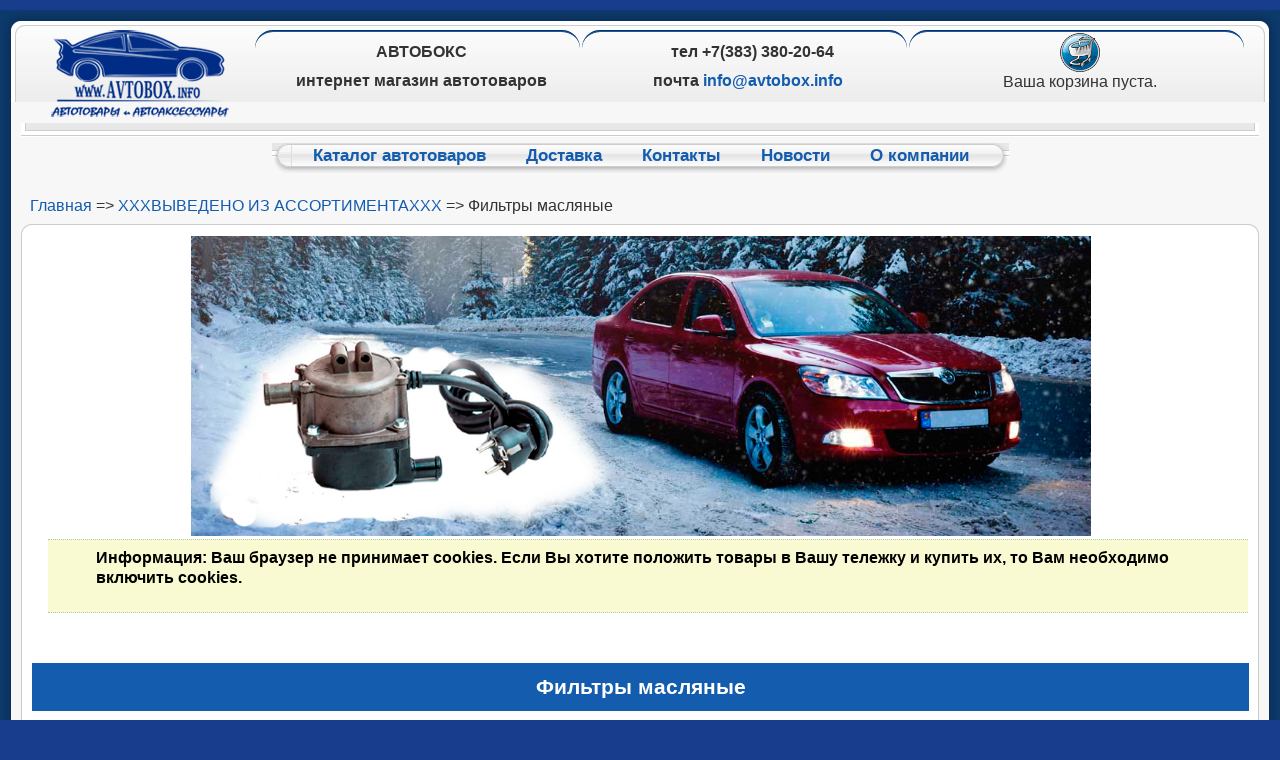

--- FILE ---
content_type: text/html; charset=utf-8
request_url: http://www.avtobox.info/index.php?option=com_virtuemart&page=shop.browse&category_id=2226&Itemid=29&vmcchk=1&Itemid=29
body_size: 6134
content:
<!DOCTYPE html PUBLIC "-//W3C//DTD XHTML 1.0 Transitional//EN" "http://www.w3.org/TR/xhtml1/DTD/xhtml1-transitional.dtd">
<html xmlns="http://www.w3.org/1999/xhtml" xml:lang="ru-ru" lang="ru-ru" >
<head>
  <meta http-equiv="content-type" content="text/html; charset=utf-8" />
  <meta name="robots" content="index, follow" />
  <meta name="keywords" content="Чехлы в салон, чехлы для автомобиля,  интернет-магазин, автокомпрессоры, Беркут, минимойки от прикуривателя,  автохимия, масла, фильтры, коврики, почтой, автотовары, Новосибирск,  AvtoBox,  автомобильные чехлы для сидений, автомобильные чехлы, чехлы на сидения, коврики в салон, коврик в багажник, коврики для автомобиля,   купить тент, северс, купить северс, купить северс новосибирск, купить атлант, атлант, новосибирск" />
  <meta name="description" content="" />
  <meta name="generator" content="Joomla! 1.5 - Open Source Content Management" />
  <title>Автоаксессуары купить в интернет магазин АВТОБОКС</title>
  <link href="/templates/rhuk_milkyway/favicon.ico" rel="shortcut icon" type="image/x-icon" />
  <style type="text/css">
    <!--

.osolCaptchaBlock{
	width:100%;
}
.osolCaptchaBlock label{
	
}
.osolCaptchaBlock table td{
	
	text-align:center;
}

    -->
  </style>
  <script type="text/javascript" src="/plugins/system/mtupgrade/mootools.js"></script>
  <script type="text/javascript">
</script>
  <script src="http://www.avtobox.info/components/com_virtuemart/fetchscript.php?gzip=0&amp;subdir[0]=/themes/default&amp;file[0]=theme.js&amp;subdir[1]=/js&amp;file[1]=sleight.js&amp;subdir[2]=/js/mootools&amp;file[2]=mootools-release-1.11.js&amp;subdir[3]=/js/mootools&amp;file[3]=mooPrompt.js" type="text/javascript"></script>
  <script type="text/javascript">var cart_title = "Корзина";var ok_lbl="Продолжить";var cancel_lbl="Отменить";var notice_lbl="Уведомление";var live_site="http://www.avtobox.info";</script>
  <link href="http://www.avtobox.info/components/com_virtuemart/fetchscript.php?gzip=0&amp;subdir[0]=/themes/default&amp;file[0]=theme.css&amp;subdir[1]=/js/mootools&amp;file[1]=mooPrompt.css" type="text/css" rel="stylesheet" />

<link rel="stylesheet" href="/templates/system/css/system.css"  />
<link rel="stylesheet" href="/templates/system/css/general.css" />
<link rel="stylesheet" href="/templates/rhuk_milkyway/css/template.css" />
<link rel="stylesheet" href="/templates/rhuk_milkyway/css/blue.css"  />
<link rel="stylesheet" href="/templates/rhuk_milkyway/css/blue_bg.css" />
<!-- --------------------------------------------------------------------------------[if lte IE 6] -->
<link href="/templates/rhuk_milkyway/css/ieonly.css" rel="stylesheet"  />
<!-- ---------------------------------------------------------------------------------[endif] -->
<script src="http://maps.google.com/maps?file=api&amp;v=2&amp;sensor=false&amp;key=ABQIAAAAPhAMF476ytV8h-Z1SAEQPBR0uInvfQa4Xwb4tZlYXysc-Vum_RRySgvlkT5ljbb7he08G6eeFhATkQ" ></script>

<meta http-equiv="X-UA-Compatible" content="IE=EmulateIE7">
<!-- VuojlWVNgcZ7EYrW0wg1oqEiqP0 -->
<meta name='yandex-verification' content='49b70c3946406702' />

<script type="text/javascript">(window.Image ? (new Image()) : document.createElement('img')).src = 'https://vk.com/rtrg?p=VK-RTRG-229594-gv6W3';</script>
</head>
<body id="page_bg" class="color_blue bg_blue width_fmax">
<a name="up" id="up"></a>
<div class="center" align="center">
	<div id="wrapper">
		<div id="wrapper_r">
			<div id="header">
				<div id="header_l">
					<div id="header_r">
						<div id="logo"></div>
                                                <div  style="width: 97%;float:left;" >
                                                   


<table class="contentpaneopen">
	<tr>
		<td valign="top" ><table class="logo mceItemTable" width="100%" border="0">
<tbody>
<tr>
<td class="logo" width="33%" valign="top">
<h3 style="text-align: center; font-size: 12pt; font-weight: bold; " mce_style="text-align: center; font-size: 12pt; font-weight: bold; ">АВТОБОКС</h3>
<h3 style="text-align: center; font-size: 12pt; font-weight: bold; " mce_style="text-align: center; font-size: 12pt; font-weight: bold; ">интернет магазин автотоваров</h3></td>
<td class="logo" width="33%" valign="top">
<h3 style="text-align: center; font-size: 12pt; font-weight: bold; " mce_style="text-align: center; font-size: 12pt; font-weight: bold; ">&nbsp; тел +7(383) 380-20-64</h3>
<h3 style="text-align: center; font-size: 12pt; font-weight: bold; " mce_style="text-align: center; font-size: 12pt; font-weight: bold; "> почта <a href="mailto:info@avtobox.info" mce_href="mailto:info@avtobox.info" target="_blank"><b>info@avtobox.info</b></a><br mce_bogus="1"></h3>
</td>  
<td class="logo" style="text-align: center;" mce_style="text-align: center;" valign="top"><div class="vmCartModule">    
    <div style="margin: 0 auto;">
                  <img src="http://www.avtobox.info/components/com_virtuemart/shop_image/ps_image/menu_logo.gif" alt="Корзина" width="40" border="0" />
        <br />
    Ваша корзина пуста.    </div>
	
<div class="minicartp">
&nbsp;&nbsp;&nbsp;&nbsp;&nbsp;&nbsp;&nbsp;&nbsp;</div>
</div><br /></td> 
</tr></tbody>
</table></td>
	</tr>
	<tr>
        <td valign="top" >

       		</td>
     </tr>
</table>
                                              
                                                 </div>

                                               <!-- -->

					</div>
				</div>
			</div>

			<div id="tabarea">
				<div id="tabarea_l">
					<div id="tabarea_r">
						<div id="tabmenu">
						<table cellpadding="0" cellspacing="0" class="pill">
							<tr>
								<td class="pill_l">&nbsp;</td>
								<td class="pill_m">
								<div id="pillmenu">
									<table width="100%" border="0" cellpadding="0" cellspacing="1"><tr><td nowrap="nowrap"><a href="/index.php?option=com_virtuemart&amp;Itemid=29" class="mainlevel-new" id="active_menu-new">Каталог автотоваров</a><a href="/index.php?option=com_content&amp;view=article&amp;id=362&amp;Itemid=18" class="mainlevel-new" >Доставка</a><a href="/index.php?option=com_content&amp;view=article&amp;id=359&amp;Itemid=59" class="mainlevel-new" >Контакты</a><a href="/index.php?option=com_content&amp;view=category&amp;id=40&amp;Itemid=100" class="mainlevel-new" >Новости</a><a href="/index.php?option=com_content&amp;view=article&amp;id=55&amp;Itemid=112" class="mainlevel-new" >О компании</a></td></tr></table>
								</div>
								</td>
								<td class="pill_r">&nbsp;</td>
							</tr>
							</table>
						</div>
					</div>
				</div>
			</div>

			

			<div id="pathway">
				<span class="breadcrumbs pathway">
<a href="http://www.avtobox.info/" class="pathway">Главная</a> => <a href="/index.php?page=shop.browse&amp;category_id=352&amp;option=com_virtuemart&amp;Itemid=29" class="pathway">ХХХВЫВЕДЕНО ИЗ АССОРТИМЕНТАХХХ</a> => Фильтры масляные</span>

			</div>
                        <div id="favway">
				
			</div>
                         <div id="user4">
				
                                
			</div>

			<div class="clr"></div>

			<div id="whitebox">
				<div id="whitebox_t">
					<div id="whitebox_tl">
						<div id="whitebox_tr"></div>
					</div>
				</div>

				<div id="whitebox_m">
					<div id="area">
									

						<div id="leftcolumn">
												</div>

											<div id="maincolumn_full">
						
															<table class="nopad user1user2">
									<tr valign="top">
																																								<td>
														<div class="moduletable">
					<div align="center">
	<img src="/images/slide/slide122.png" alt="slide122.png" width="900" height="300" /></div>		</div>
	
											</td>
																			</tr>
								</table>


							
					<table class="nopad">
								<tr valign="top">
									<td>

										<div ><div class="shop_info"><b>Информация</b>: Ваш браузер не принимает cookies. Если Вы хотите положить товары в Вашу тележку и купить их, то Вам необходимо включить cookies.<br />
</div></div><div id="vmMainPage">
﻿

<div class="buttons_heading">

</div>
<h1>Фильтры масляные 
	</h1>

<div style="text-align:left;">
	</div>

		<div style="width:100%;float:left;">
			<p><br /></p>		</div>
		<br class="clr" /><br />
		
<table width="100%" border="2">
</table>

<br class="clr" /><br />

<div id="statusBox" style="text-align:center;display:none;visibility:hidden;"></div></div>

										

									</td>
																	</tr>
							</table>



						</div>
						<div class="clr">






</div>
					</div>
					<div class="clr">

                                            </div>

<!-- -------------------------------------------------------------------------module my add ------- -->	
<table class="nopad1" width="100%">
<tr>
 <td width="33%"></td>
 <td width="34%"></td>
 <td width="33%"></td>
</tr>
<tr>
 <td width="100%" colspan="3"></td>
</tr>
</table>
<table class="mceItemTable" width="100%">
<tbody><tr>
<td class="category"><!--<p><img src="http://www.avtobox.info/images/stories/vozvrat.png" mce_src="/images/stories/vozvrat.png" alt=""></p>--><p style="text-align: center;" mce_style="text-align: center;"><br></p><p style="text-align: center;" mce_style="text-align: center;"><b>Возврат товара: </b></p><p style="text-align: center;" mce_style="text-align: center;"><b><br></b></p><p style="text-align: center;" mce_style="text-align: center;">Если товар не соответствует описанию, Вы можете вернуть товар, </p><p style="text-align: center;" mce_style="text-align: center;">оплатив стоимость обратной пересылки.</p><p style="text-align: center;" mce_style="text-align: center;"><br></p><p style="text-align: center;" mce_style="text-align: center;"><b>Оплата: </b></p><p style="text-align: center;" mce_style="text-align: center;"><b><img src="http://www.avtobox.info/images/stories/viza+.png" mce_src="/viza+.png" alt="Возврат товара"></b></p><p style="text-align: center;" mce_style="text-align: center;"><br></p><p style="text-align: center;" mce_style="text-align: center;"><b>Защита покупателя:</b></p><p style="text-align: center;" mce_style="text-align: center;"><b> <img src="http://www.avtobox.info/images/stories/zashita+.png" mce_src="/zashita+.png" alt="Защита покупателя"></b></p><p style="text-align: center;" mce_style="text-align: center;"><b>Полный возврат если Вы не получили товар</b></p><p style="text-align: center;" mce_style="text-align: center;"><b>Возврат платежа при несоответствии описания </b></p></td></tr></tbody></table><p><br><br></p><table class="desc mceItemTable" width="100%" border="0">
<tbody>
<tr>
<td class="desc"><h3 style="text-align: center;" mce_style="text-align: center;">Наш&nbsp; интернет - магазин&nbsp; "AVTOBOX.INFO"</h3><h3 style="text-align: center;" mce_style="text-align: center;">ООО "<a href="http://tiu.ru/redirect?url=http%3A%2F%2Fwww.avtobox.info" mce_href="http://tiu.ru/redirect?url=http%3A%2F%2Fwww.avtobox.info" target="_blank"><b>АВТОБОКС</b></a>"&nbsp;&nbsp; занимается автомобильными аксессуарами с 2009 года.</h3>
<p style="text-align: left; padding-left: 30px;" mce_style="text-align: left; padding-left: 30px;">Все, что нужно для Вашего железного друга&nbsp;<b> Вы найдете у нас, в нашем автомагазине.</b></p>
<p style="text-align: left; padding-left: 30px;" mce_style="text-align: left; padding-left: 30px;">Мы гарантируем высокое качество всей представленной продукции, исполнение обязательств по гарантийным случаям.</p>
<p style="text-align: left; padding-left: 30px;" mce_style="text-align: left; padding-left: 30px;">Мы готовы проконсультировать Вас по любому аксессуару, рассказать о его свойствах,&nbsp; о правильности применения.</p>
<p style="text-align: left; padding-left: 30px;" mce_style="text-align: left; padding-left: 30px;">Звоните, пишите, мы обязательно ответим, подскажем, посоветуем.</p>
<p style="padding-left: 30px;" mce_style="padding-left: 30px;"><b>Преимуществами сотрудничества с нашей компанией является то, что:</b></p>
<ul style="padding-left: 30px;" mce_style="padding-left: 30px;">
<li>Мы имеем большой опыт работы в этой сфере деятельности.</li>
<li>Мы можем предложить Вам огромный выбор автотоваров и автоаксессуаров.</li>
<li>Наша продукция отличается качеством, работаем напрямую с крупными поставщиками и производителями.</li>
<li>Для нас не существует проблем с обменом товара.</li>
<li>Отправляем  заказы в любую точку нашей страны. Способ доставки на Ваш выбор.</li>
<li> Мы  можем предложить услуги Почты России, ЕМС службы, ТК Энергия, ТК  Авторейдинг,&nbsp; ТК ПЭК, ТК ЖелДорЭкспедиция.</li>
<li>Оплату можно произвести наличным и безналичным способом.</li>
<li>На нашем сайте подробно расписаны способы перечисления с карты СберБанка и Альфа Банка.</li>
<li>У нас приемлемые цены.</li>
<li> Вы также можете узнать у наших менеджеров об условиях предоставления &nbsp;скидок или частичного расчета.</li>
<br> <b>Пишите нам в любое время.<br>Звоните нам по телефону +7(953)780-20-64 с 5-00 до 18-00 ( время московское);</b><br><b>Пункт ВЫДАЧИ заказов по адресу Новосибирск, ул. Станционная 30а кА, офис 202 </b><b><br>Делайте заказы в интернет магазине АВТОБОКС</b> <br><b>Честность, качество, обязательность – главные критерии нашей работы с клиентами.</b> 
</ul>
</td>
</tr>
</tbody>
</table><!--BEGIN Search Box --> 
<form action="index.php?page=shop.browse&amp;option=com_virtuemart&amp;Itemid=29" method="post">

<!--	<p><label for="keyword">Поиск</label></p>   -->
	<p>
		<input name="keyword" type="text" size="15" title="Поиск" class="inputbox" id="keyword"  />
		<input class="button" type="submit" name="Search" value="Поиск" />
	</p>
</form>
<!-- End Search Box --> <ul class="menu"><li class="item133"><a href="/index.php?option=com_content&amp;view=article&amp;id=615&amp;Itemid=133"><span>Политика в обработке персональных данных</span></a></li></ul>    		

<!-- -------------------------------------------------------------------------- End module my add -->
				</div>
				<div id="whitebox_b">
	                           <div id="whitebox_bl">
	                                <div id="whitebox_br">
                                      </div>
	                             </div>
                              </div>
			</div>


         		<div id="footerspacer"></div> 

		</div>
                      <div id="footer">
			<div id="footer_l">
				<div id="footer_r">
					<p id="syndicate">
						<div>&#169; 2009 - 2026 Автоаксессуары купить в интернет магазин АВТОБОКС</div>
<div>Доставка по всей России. Интернет-магазин AVTOBOX.info. Новосибирск. тел.8(383)380-20-64. Категория 12+</div>
					</p>


				</div>
			</div>
		</div>
		
	</div>
</div>
<!-- Yandex.Metrika counter -->
<mce:script type="text/javascript"><!--
   (function(m,e,t,r,i,k,a){m[i]=m[i]||function(){(m[i].a=m[i].a||[]).push(arguments)};
   m[i].l=1*new Date();k=e.createElement(t),a=e.getElementsByTagName(t)[0],k.async=1,k.src=r,a.parentNode.insertBefore(k,a)})
   (window, document, "script", "https://mc.yandex.ru/metrika/tag.js", "ym");

   ym(3002992, "init", {
        clickmap:true,
        trackLinks:true,
        accurateTrackBounce:true,
        webvisor:true,
        ecommerce:"dataLayer"
   });
// --></mce:script><p>
<mce:noscript><!--&lt;div&gt;&lt;img src=&quot;https://mc.yandex.ru/watch/3002992&quot; style=&quot;position:absolute; left:-9999px;&quot; alt=&quot;&quot; /&gt;&lt;/div&gt;--></mce:noscript></p>
<!-- /Yandex.Metrika counter -->

<!-- --------------------------------------------- Счетчики---------------------------------------------------------------------------------------- -->
<!-- ------------------------------------------------------------------- Yandex.Metrika counter -->
<!-- Yandex.Metrika counter -->
<script type="text/javascript">
var yaParams = {/*Здесь параметры визита*/};
</script>

<script type="text/javascript">
(function (d, w, c) {
    (w[c] = w[c] || []).push(function() {
        try {
            w.yaCounter3002992 = new Ya.Metrika({id:3002992,
                    webvisor:true,
                    clickmap:true,
                    trackLinks:true,
                    accurateTrackBounce:true,params:window.yaParams||{ }});
        } catch(e) { }
    });

    var n = d.getElementsByTagName("script")[0],
        s = d.createElement("script"),
        f = function () { n.parentNode.insertBefore(s, n); };
    s.type = "text/javascript";
    s.async = true;
    s.src = (d.location.protocol == "https:" ? "https:" : "http:") + "//mc.yandex.ru/metrika/watch.js";

    if (w.opera == "[object Opera]") {
        d.addEventListener("DOMContentLoaded", f, false);
    } else { f(); }
})(document, window, "yandex_metrika_callbacks");
</script>
<noscript><div><img src="//mc.yandex.ru/watch/3002992" style="position:absolute; left:-9999px;" alt="" /></div></noscript>
<!-- /Yandex.Metrika counter -->
<!-- -------------------------------------------------------Yandex.Metrika counter -->

</body>

--- FILE ---
content_type: text/css
request_url: http://www.avtobox.info/templates/rhuk_milkyway/css/template.css
body_size: 5400
content:
/*****************************/
/*** Core html setup stuff ***/
/*****************************/

html {
  height: 100%;
  margin-bottom: 1px;
}

form {
  margin: 0;
  padding: 0;
}

body {
	font-family: Helvetica,Arial,sans-serif;
	line-height: 1.3em;
	margin: 0px 0px 0px 0px;
/*	font-size: 12px;  */
	color: #333;
       
      
}

a:link, a:visited {
	text-decoration: none;
	font-weight: normal;
}

a:hover {
	text-decoration: underline;
	font-weight: normal;
}

/*input.button { cursor: pointer; width:100px; margin-left: 2px; */
/*    margin-right: 22px;}                                       */
input.button { width:40%; height:50px;font-size: 18px;}                                     

p { margin-top: 0; margin-bottom: 5px; }

img { border: 0 none; }

/*****************************************/
/*** Template specific layout elements ***/
/*****************************************/
#page_bg {
	padding: 10px 0;
	margin-bottom: 1px;
}

div.center {
/*  text-align: left; */
}

div#wrapper {
	margin-left: auto;
	margin-right: auto;
}

body.width_medium div#wrapper {
	width: 950px;
}

body.width_small div#wrapper {
	width: 773px;
}

body.width_fmax div#wrapper {
/* min-width: 750px; */
/* max-width: 1256px; */
}

div#header_l {
	position: relative;
}

div#header_r {
	height: 77px;
	padding-left: 250px;
	
	padding-top: 15px;
	overflow: hidden;
	text-align: left;
}
div#tabmenu {
	height:60px;
}
div#logo {
	position: absolute;
	left: 0;
	top: 0;
	float: left;
	width: 25%;
	height: 97px;
	background: url(../images/mw_joomla_logo.png) 0 0 no-repeat;
	margin-left: 45px;
	margin-top: 18px;
}

div#newsflash {
	width: auto;
	margin-left: 350px;
	margin-right: 30px;
	border: 1px solid #00f;
}

div#tabarea {
	background: #f7f7f7 url(../images/mw_header_b.png) 0 0 repeat-x;
	margin: 21px;

}

div#tabarea_l {
	background: url(../images/mw_header_l_b.png) 0 0 no-repeat;
	padding-left: 2px;
}

div#tabarea_r {
	height: 32px;
	background: url(../images/mw_header_r_b.png) 100% 0 no-repeat;
	padding-right: 1px;
}

div#footer_r {
	padding-top: 10px;
	height: 47px;
	overflow: hidden;
}

div#footer_r div {
	text-align: center;
	font-size: .90em;
	color: #aaa;
}

div#footer_r a:link, div#footer_r a:visited  {
	color: #999;
}

div#footerspacer {
	height: 10px;
}

#pathway {
	padding: 10px 10px 10px 10px;
	width: auto;
	margin-top: 12px;
	margin-right: 30px;
	text-align: left;
}
#user4 {
   width: auto;
/*   background: #f7f7f7 url(../images/mw_header_b.png) 0 0 repeat-x;*/
}

#search {
	float: right;
/*	width:320px;   */
/*	margin-top: -20px;  */
/*	margin-right: 30px;   */
/*	height: 30px;   */
	overflow: hidden;
	text-align:right;
}

/*****************************************/
/*** мои ***/
/*****************************************/

li.lipoint {
color:red;
}



form#searchForm input {
	vertical-align: middle;
}

form#searchForm table {
	border-collapse: collapse;
}

form#searchForm td {
	padding:0;
}

#mod_search_searchword {
	padding-left: 3px;
}

#area {
	padding: 0;
}

#whitebox {
	margin: 0 21px 0px 21px;
      /*  background: #fff  url(../images/11.jpg) 100% 0 repeat-x;*/
	 background: #fff  url(../images/9.jpg) 100% 0 repeat; /* с новым годом */
	width: auto;
      
}
#whitebox div {
/*    text-align: left;	*/
}
#whitebox_t {
	background: #fff url(../images/mw_content_t.png) 0 0 repeat-x;
}

#whitebox_tl {
	background: url(../images/mw_content_t_l.png) 0 0 no-repeat;
}

#whitebox_tr {
	height: 10px;
	overflow: hidden;
	background: url(../images/mw_content_t_r.png) 100% 0 no-repeat;
}

#whitebox_m {
	border-left: 1px solid #ccc;
	border-right: 1px solid #ccc;
	width: auto;
	padding: 1px 8px;
}

#whitebox_b {
	margin-top: -5px;
	background: url(../images/mw_content_b.png) 0 100% repeat-x;
}

#whitebox_bl {
	background: url(../images/mw_content_b_l.png) 0 100% no-repeat;
}

#whitebox_br {
	height: 13px;
	background: url(../images/mw_content_b_r.png) 100% 100% no-repeat;
}

/* horizontal pill menu */
table.pill {
  margin-left: auto;
  margin-right: auto;
  padding: 20px;
}

td.pill_l {
  background: url(../images/mw_menu_cap_l.png) no-repeat;
  width:  20px;
  height: 32px;

}

td.pill_m {
  background: url(../images/mw_menu_normal_bg.png) repeat-x;
  padding: 0;
  margin: 0;
  width: auto;
}

td.pill_r {
  background: url(../images/mw_menu_cap_r.png) no-repeat;
  width:  19px;
  height: 32px;
}

#pillmenu {
  white-space: nowrap;
  height: 32px;
  float: left;
}

#pillmenu ul {
  margin: 0;
  padding: 0;
  list-style:none;
}

#pillmenu li {
	float: left;
	background: url(../images/mw_menu_separator.png) top right no-repeat;
	margin: 0;
	padding: 0;
}

#pillmenu a {
  font-family: Arial, Helvetica, sans-serif;
  font-size: 17px;
  font-weight: bold;
	float:left;
  display:block;
  height: 24px;
  line-height: 24px;
  padding: 0 20px;
  color: #135cae;
  text-decoration: none;
}

#pillmenu a#active_menu-nav {
	margin-top:2px;
	height: 21px;
	line-height: 21px;
	background-position: 0 0;
}



#leftcolumn {
	margin: 0;
	width: 23%;
	float:left;
}

#maincolumn,
#maincolumn_full {
	margin-left: 23%;
	padding-left: 1px;
	width: 75%;
}

#maincolumn_full {
	margin-left: 0;
	width: auto;
}



table.nopad {
	width: 100%;
	border-collapse: collapse;
/*	padding: 0; */
/*	margin: 0px 0px 5px; */
}

table.nopad td.middle_pad {
	width: 20px;
}
table.nopad1 {
    background-color: #F0F0F0;
}
td.addtocart_button_1 {
   border-bottom-color: #135CAE;
    border-bottom-left-radius: 18px;
    border-bottom-right-radius: 18px;
    border-bottom-style: groove;
    border-bottom-width: 2px;
    border-top-color: #135CAE;
    border-top-left-radius: 18px;
    border-top-right-radius: 18px;
    border-top-style: groove;
    border-top-width: 1px;
    border-left-color: #135CAE;
    border-right-color: #135CAE;
    border-right-width: 0px;
    border-left-style: groove;
    border-right-style: groove;
    border-left-width: 0px;
	text-align: center;
 }
td.addtocart_button_2 {
   border-bottom-color: #135CAE;
    border-bottom-left-radius: 18px;
    border-bottom-right-radius: 18px;
   border-bottom-style: groove; 
    border-bottom-width: 2px;
    border-top-color: #135CAE;
    border-top-left-radius: 18px;
    border-top-right-radius: 18px;
   border-top-style: groove;   
    border-top-width: 1px;
    border-left-color: #135CAE;
    border-right-color: #135CAE;
    border-right-width: 0px;
    border-left-style: groove;
    border-right-style: groove;
    border-left-width: 0px;
	text-align: left;
	padding-left: 15px;
	background: #efefef;
	padding-right: 10px;
	/*  padding-top: 10px;
	padding-bottom: 10px;  */
 }
/* *********************myyyyyyyyyyy */
.sectiontableheader {
    -moz-border-bottom-colors: none;
    -moz-border-left-colors: none;
    -moz-border-right-colors: none;
    -moz-border-top-colors: none;
    background-attachment: scroll;
    background-clip: border-box;
    background-color: #135CAE;
    background-image: none;
    background-origin: padding-box;
    background-position: 0 0;
    background-repeat: repeat;
    background-size: auto auto;
    border-bottom-color: #135CAE;
    border-bottom-style: solid;
    border-bottom-width: 1px;
    border-image-outset: 0 0 0 0;
    border-image-repeat: stretch stretch;
    border-image-slice: 100% 100% 100% 100%;
    border-image-source: none;
    border-image-width: 1 1 1 1;
    border-top-color: #135CAE;
    border-top-style: solid;
    border-top-width: 1px;
    color: #FFFFFF;
    padding-bottom: 5px;
    padding-left: 5px;
    padding-right: 5px;
    padding-top: 5px;
}
.sectiontableentry2 {
    background-color: #F0F0F0;
}
td.sectiontableheader {
    
}

/*****************************************/
/*** Joomla! specific content elements ***/
/*****************************************/

div.offline {
	background: #fffebb;
	width: 100%;
	position: absolute;
	top: 0;
	left: 0;
	font-size: 1.2em;
	padding: 5px;
}

span.pathway {
  display: block;
  margin: 0 20px;
  height: 16px;
  line-height: 16px;
  overflow: hidden;
}

/* headers */
div.componentheading {
  padding-left: 0px;
}

h1 {
    background-color: #135cae;
    color: #ffffff;
	 padding-top: 14px;
	 padding-bottom: 14px;
/*	padding: 0; */
	font-family:Helvetica ,Arial,sans-serif;
	font-size: 1.3em;
	font-weight: bold;
	vertical-align: bottom;
/* 	color: #135CAE;  */
	text-align: center;
	width: 100%;
}

h2, .contentheading {
	padding: 0;
/* 	font-family: Helvetica,Arial,sans-serif;  */
        font-weight: normal;
        font-family: Helvetica,Arial,sans-serif;
	font-size: 1.2em;
/* 	font-weight: normal;  */
	vertical-align: bottom;
	color: #135CAE;
	text-align: center;
	width: 100%;
}
h4, .contentheading {
	font-family: Helvetica,Arial,sans-serif;
	color: #484848;
        font-size: 1.1em;
font-weight: bold;
}

table.contentpaneopen h3 {
	margin-top: 9px;
	margin-bottom: 6px;
}

h4 {
	font-family: Helvetica,Arial,sans-serif;
	color: #135CAE;
        font-size: 1.1em;
font-weight: bold;
}
h5 {
	font-family: Helvetica,Arial,sans-serif;
	color: #135CAE;
        font-size: 0.9em;
        font-weight: normal;
}
h6 {
	font-family: Helvetica,Arial,sans-serif;
	color: #135CAE;
        font-size: 0.8em;
}
h3, .componentheading, table.moduletable th, legend {
/*  margin: 0px 0px 8px; */
  font-weight: bold;
  font-family: Helvetica,Arial,sans-serif;
/*  font-size: 1.5em;  */
/*   font-size: 1.2em; */
  padding-left: 0px;
	text-align: left;
}


/* small text */
.small {
	font-size: .90em;
	color: #999;
	font-weight: normal;
	text-align: left;
}

.modifydate {
  height: 20px;
  vertical-align: bottom;
	font-size: .90em;
	color: #999;
	font-weight: normal;
	text-align: left;
}

.createdate {
	height: 20px;
	vertical-align: top;
	font-size: .90em;
	color: #999;
	font-weight: normal;
	vertical-align: top;
	padding-bottom: 5px;
	padding-top: 0px;

}

a.readon {
/*	margin-top: 10px; */
	display: block;
	float: left;
	background: url(../images/mw_readon.png) top right no-repeat;
	padding-right: 20px;
	line-height: 14px;
/*	height: 16px; */
}

a.t0i {
     font-size:14px;
     font-family: Helvetica,sans-serif;
}


/* form validation */
.invalid { border-color: #ff0000; }
label.invalid { color: #ff0000; }


/** overlib **/

.ol-foreground {
	background-color: #f6f6f6;
}

.ol-background {
	background-color: #666;
}

.ol-textfont {
	font-family: Arial, Helvetica, sans-serif;
	font-size: 10px;
}

.ol-captionfont {
	font-family: Arial, Helvetica, sans-serif;
	font-size: 12px;
	color: #f6f6f6;
	font-weight: bold;
}
.ol-captionfont a {
	color: #0B55C4;
	text-decoration: none;
	font-size: 12px;
}

.ol-closefont {}

/* menu links */
a.mainlevel:link, a.mainlevel:visited {
	padding-left: 5px;
}

a.mainlevel:hover {

}

/* spacers */
span.article_separator {
	display: block;
	height: 20px;
}

.article_column {
	padding-right: 5px;
}

.column_separator {
	border-left: 1px dashed #e0e0e0;
	padding-left: 10px;
}

td.buttonheading {

}

td.buttonheading img {
	border:none;
}

.clr {
	clear: both;
}

td.greyline {
  width: 20px;
  background: url(../images/mw_line_grey.png) 50% 0 repeat-y;
}

div#maindivider {
  border-top: 1px solid #ddd;
  margin-bottom: 1px;
  overflow: hidden;
  height: 1px;
}

table.blog span.article_separator {
	display: block;
	height: 15px;
}

/* edit button */
.contentpaneopen_edit{
	float: left;
}

/* table of contents */
table.contenttoc {
  margin-top: 75px;
    margin-left: 5px;
	  margin-right: 5px;
	    margin-bottom: 5px;
  border: 1px solid #ccc;
  padding: 5px;
  float: right;
}

table.contenttoc td {
  padding: 0 5px;
}
div.minicartp {
font-weight: bold;
color: #333;
text-align: center;
 font-size: 14px;	
}
div.minicartp a {

	text-align: right;
	 font-size: 14px;
}
/* content tables */
td.sectiontableheader {
  background: #efefef;
  color: #333;
  font-weight: bold;
  padding: 4px;
  border-right: 1px solid #fff;
  border-bottom-color: #135CAE;
    border-bottom-left-radius: 18px;
    border-bottom-right-radius: 18px;
    border-bottom-style: groove;
    border-bottom-width: 2px;
    border-top-color: #135CAE;
    border-top-left-radius: 18px;
    border-top-right-radius: 18px;
    border-top-style: groove;
    border-top-width: 1px;
    border-left-color: #135CAE;
    border-right-color: #135CAE;
    border-right-width: 0px;
    border-left-style: groove;
    border-right-style: groove;
    border-left-width: 0px;
	text-align: left;
	padding-left: 16px;
  
  
  
  
}

tr.sectiontableentry0 td,
tr.sectiontableentry1 td,
tr.sectiontableentry2 td {
  padding: 4px;
}

td.sectiontableentry0,
td.sectiontableentry1,
td.sectiontableentry2 {
  padding: 3px;
}


/* !!!!!!content styles */
table.contentpaneopen, table.contentpane {
	margin: 0;
	padding: 0;
	width: 100%;
}

table.contentpaneopen li {
	margin-bottom: 5px;
}

table.contentpaneopen fieldset {
	border: 0;
	border-top: 1px solid #ddd;
}

table.contentpaneopen h3 {
	margin-top: 9px;
	margin-bottom: 6px;
}

table.contentpaneopen h4 {
	font-family: Arial, Helvetica, sans-serif;
	color: #135CAE;
        font-size: 1.0em;
}


.highlight {
	background-color: #fffebb;
}

/* module control elements */
table.user1user2 div.moduletable {
	margin-bottom: 0px;
}

div.moduletable, div.module {
  margin-bottom: 9px;
}

div.module_menu h3 {
	font-family: Helvetica, Arial, sans-serif;
	font-size: 12px;
	font-weight: bold;
	color: #eee;
	margin: -23px -4px 5px -5px;
	padding-left: 10px;
	padding-bottom: 2px;
}

div.module_menu {
	margin: 0;
	padding: 0;
	margin-bottom: 15px;
}

div.module_menu div div div {
	padding: 10px;
	padding-top: 30px;
	padding-bottom: 15px;
	width: auto;
}

div.module_menu div div div div {
	background: none;
	padding: 0;
}

div.module_menu ul {
	margin: 10px 0;
	padding-left: 20px;
}

div.module_menu ul li a:link, div.module_menu ul li a:visited {
	font-weight: bold;
}
div.moduletable_menu {
	margin: 0;
	padding: 0;
	margin-bottom: 15px;
}

div.moduletable_menu div div div {
	padding: 10px;
	padding-top: 30px;
	padding-bottom: 15px;
	width: auto;
}

div.moduletable_menu div div div div {
	background: none;
	padding: 0;
}

div.moduletable_menu ul {
	margin: 10px 0;
	padding-left: 20px;
}
#leftcolumn div.module {
	padding: 0 1px;
}

#leftcolumn div.module table {
	width: auto;
}
div.latestprod {
}
/* forms */
table.adminform textarea {
  width: 540px;
  height: 400px;
  font-size: 1em;
  color: #000099;
}

div.search input {
	width: 158px;  
	border: 1px solid #135CAE;
	margin: 0px 0 0px 0;
}

form#form-login fieldset { border: 0 none; margin: 0em; padding: 0.2em;}
form#form-login ul { padding-left: 20px; }

form#com-form-login fieldset { border: 0 none; margin: 0em; padding: 0.2em;}
form#com-form-login ul { padding-left: 20px; }

/* thumbnails */
div.mosimage         {  margin: 5px; }
div.mosimage_caption {  font-size: .90em; color: #666; }

div.caption       { padding: 0 10px 0 10px; }
div.caption img   { border: 1px solid #CCC; }
div.caption p     { font-size: .90em; color: #666; text-align: center; }
div.img_caption       { padding: 0 10px 0 10px; }
div.img_caption img   { border: 1px solid #CCC; }
div.img_caption p     { font-size: .90em; color: #666; text-align: center; }


/* Parameter Table */
table.paramlist {
	margin-top: 5px;
}

table.paramlist td.paramlist_key {
	width: 128px;
	text-align: left;
	height: 30px;
}

table.paramlist td.paramlist_value {
}

div.message {
	font-family : "Trebuchet MS", Arial, Helvetica, sans-serif;
	font-weight: bold;
	font-size : 14px;
	color : #c30;
	text-align: center;
	width: auto;
	background-color: #f9f9f9;
	border: solid 1px #d5d5d5;
	margin: 3px 0px 10px;
	padding: 3px 20px;
}

/* Banners module */

/* Default skyscraper style */
.bannergroup {
}

.banneritem img {
	display: block;
	margin-left: auto;
	margin-right: auto;
}

/* Text advert style */

.banneritem_text {
	padding: 0px;
	font-size: 11px;
}

.bannerfooter_text {
	padding: 4px;
	font-size: 11px;
	background-color: #F7F7F7;
	text-align: right;
}

/* System Messages */
/* see system general.css */

.pagination span { padding: 2px; }
.pagination a    { padding: 2px; }

/* Polls */
.pollstableborder td {
	text-align: left;
}

/* WebLinks */
span.description {
	display:block;
	padding-left: 30px;
}

/* Frontend Editing*/
fieldset {
	border: 1px solid #ccc;
	margin-top: 15px;
	padding: 15px;
}

legend {
	margin: 0;
	padding: 0 10px;
}

td.key {
	border-bottom:1px solid #eee;
	color: #666;
}

/* Tooltips */

.tool-tip {
	float: left;
	background: #ffc;
	border: 1px solid #D4D5AA;
	padding: 5px;
	max-width: 200px;
}

.tool-title {
	padding: 0;
	margin: 0;
	font-size: 100%;
	font-weight: bold;
	margin-top: -15px;
	padding-top: 15px;
	padding-bottom: 5px;
	background: url(../../system/images/selector-arrow.png) no-repeat;
}

.tool-text {
	font-size: 100%;
	margin: 0;
}

/* System Standard Messages */
#system-message { margin-bottom: 20px; }

#system-message dd.message ul { background: #C3D2E5 url(../../system/images/notice-info.png) 4px center no-repeat;border-top: 3px solid #DE7A7B; border-bottom: 3px solid #DE7A7B; margin:0px; padding-left: 40px; text-indent:0px;}

/* System Error Messages */
#system-message dd.error ul { color: #c00; background: #E6C0C0 url(../../system/images/notice-alert.png) 4px center no-repeat; border-top: 3px solid #DE7A7B; border-bottom: 3px solid #DE7A7B; margin:0px; padding-left: 40px; text-indent:0px;}

/* System Notice Messages */
#system-message dd.notice ul { color: #c00; background: #EFE7B8 url(../../system/images/notice-note.png) 4px center no-repeat; border-top: 3px solid #F0DC7E; border-bottom: 3px solid #F0DC7E; margin:0px; padding-left: 40px; text-indent:0px;}

#syndicate{
	float:left;
	padding-left: 25px;
}

#power_by{
	float:right;
	padding-right: 25px;
}

/* Component Specific Fixes padding: 2px 0; */

#component-contact table td {
	
}

input#chec_next {
    width: 100%;
    height: 50px;
    background: url( '../images/shop3.png' )repeat  center transparent; 
    background: #fff8a5;
	font-weight:bold;
	 font-size: 15px;
/*    background-image: -moz-linear-gradient(center top , #FFF09C, #FFF9aa); */
    border-top-color:#b2b2b2;
    border-top-style: -moz-bg-solid;
    border-top-width: 2px;
    border-top-left-radius: 18px;
    border-top-right-radius: 18px;
    border-right-color: #b2b2b2; 
    border-right-style: solid;
    border-right-width: 2px;
    border-left-color: #b2b2b2;  
    border-left-style: solid;
    border-left-width: 2px;
    border-bottom-color: #b2b2b2;
    border-bottom-left-radius: 18px;
    border-bottom-right-radius: 18px;
    border-bottom-style: groove;
    border-bottom-width: medium;

}
input#username_vmlogin, input#password_vmlogin{
	width: 60%;
}
.addtocart_button, .notify_button {
       text-align:center;
	background-position:bottom left;
	height:40px;
	cursor:pointer;
	border: none;
	font-weight:bold;
	font-family:inherit;
	vertical-align: middle;
	overflow:hidden;
        border-top-left-radius: 18px;
        border-top-right-radius: 18px;
        border-bottom-color: #135CAE;
        border-bottom-left-radius: 18px;
        border-bottom-right-radius: 18px;
        border-bottom-style: groove;
        border-bottom-width: medium;
        width: 150px;
		background: #fff8a5;
       font-size: 15px;
/*	background: url( 'images/shop2.png' ) no-repeat  center transparent;  */
}
.addtocart1_button, .notify1_button {
       text-align:center;
	background-position:bottom left;
	height:40px;
	cursor:pointer;
	border: none;
	font-weight:bold;
	font-family:inherit;
	vertical-align: middle;
	overflow:hidden;
        border-top-left-radius: 18px;
        border-top-right-radius: 18px;
        border-bottom-color: #135CAE;
        border-bottom-left-radius: 18px;
        border-bottom-right-radius: 18px;
        border-bottom-style: groove;
        border-bottom-width: medium;
        width: 150px;
 background: #fff8a5;
 font-size: 15px;
}
.addtocart2_button, .notify2_button {
       text-align:center;
	background-position:bottom left;
	height:40px;
	cursor:pointer;
	border: none;
/*	font-weight:bold; */
	font-family:inherit;
	vertical-align: middle;
	overflow:hidden;
        border-top-left-radius: 18px;
        border-top-right-radius: 18px;
        border-bottom-color: #135CAE;
        border-bottom-left-radius: 18px;
        border-bottom-right-radius: 18px;
        border-bottom-style: groove;
        border-bottom-width: medium;
		 border-top-style: groove;
        border-top-width: medium;
		border-top-color: #135CAE;
        width: 150px;
 
 font-size: 15px;
}


/* .addtocart_button { */
/*         background-image:  #FFF9aa; */

/*     background-image: -moz-linear-gradient(center top ,#FFF09C, #FFF9aa );    */
/*       background-image: -moz-linear-gradient(center top ,#FFFDDC, #FFF09C ); */
	  
}
.notify_button {
	background: url( 'images/notify_blue.gif' ) no-repeat  center transparent;
}
.addtocart_button_module {
	text-align:center;
	background-position:bottom left;
	width:150px;
        height:40px;
	cursor:pointer;
	color: #000000;
	
	font-weight:bold;
	font-family:inherit;
	background: url( 'images/transparent.gif' ) no-repeat  center transparent;
	vertical-align: middle;
	overflow:hidden;
	
}

input.addtocart_button_module:hover  {
 color: #333333;	
         
}

.addtocart_form {
	width: 100%;
	display: inline-block;
/*	white-space: nowrap;  */
}
input.inputbox {
      width: 50%;
	  min-height:50px;
}
table.category {
    border-bottom-color: #Ffffff;
    border-bottom-left-radius: 18px;
    border-bottom-right-radius: 18px;
    border-bottom-style: hidden;
    border-bottom-width: 2px;
    border-top-color: #Ffffff;
    border-top-left-radius: 18px;
    border-top-right-radius: 18px;
    border-top-style: none;
    border-top-width: 1px;
    border-left-color: #ffffff;
    border-right-color: #ffffff;
    border-left-style: none;
    border-right-style: none;
    border-left-width: 2px;
    border-right-width: 2px;
	padding-left: 8px;
    
}

td.category {
    border-bottom-color: #135CAE;
    border-bottom-left-radius: 28px;
    border-bottom-right-radius: 28px;
    border-bottom-style: groove;
    border-bottom-width: 2px;
    border-top-color: #135CAE;
    border-top-left-radius: 18px;
    border-top-right-radius: 18px;
    border-top-style: groove;
    border-top-width: 2px;
    border-left-color: #135CAE;
    border-right-color: #135CAE;
    border-right-width: 2px;
    border-left-style: groove;
    border-right-style: groove;
    border-left-width: 2px;
	padding-left: 8px;
  
}
div.category {
    border-bottom-color: #135CAE;
    border-bottom-left-radius: 18px;
    border-bottom-right-radius: 18px;
    border-bottom-style: groove;
    border-bottom-width: 2px;
    border-top-color: #135CAE;
    border-top-left-radius: 18px;
    border-top-right-radius: 18px;
    border-top-style: groove;
    border-top-width: 2px;
    border-left-color: #135CAE;
    border-right-color: #135CAE;
    border-right-width: 2px;
    border-left-style: groove;
    border-right-style: groove;
    border-left-width: 2px;
	padding-left: 8px;
  
}
table.desc {
    border-bottom-color: #Ffffff;
    border-bottom-left-radius: 18px;
    border-bottom-right-radius: 18px;
    border-top-color: #Ffffff;
    border-top-left-radius: 18px;
    border-top-right-radius: 18px;
    border-left-color: #ffffff;
    border-right-color: #ffffff;
}

td.desc {
   
    border-bottom-left-radius: 18px;
    border-bottom-right-radius: 18px;
    border-top-left-radius: 18px;
    border-top-right-radius: 18px;
   border: 2px solid #135CAE;
   padding-left: 13px;
}
table.logo {
    border-bottom-color: #Ffffff;
    border-bottom-left-radius: 18px;
    border-bottom-right-radius: 18px;
    border-top-color: #Ffffff;
    border-top-left-radius: 18px;
    border-top-right-radius: 18px;
    border-left-color: #ffffff;
    border-right-color: #ffffff;
}

td.logo {
   
    border-bottom-color: #135CAE;
    border-bottom-left-radius: 18px;
    border-bottom-right-radius: 18px;
    border-bottom-style: groove;
    border-bottom-width: 2px;
    border-top-color: #135CAE;
    border-top-left-radius: 18px;
    border-top-right-radius: 18px;
    border-top-style: groove;
    border-top-width: 2px;
    border-left-color: #135CAE;
    border-right-color: #135CAE;
    border-right-width: 0px;
    border-left-style: groove;
    border-right-style: groove;
    border-left-width: 0px;
	padding-left: 8px;
}
td.logo1 {
   
    border-bottom-color: #135CAE;
    border-bottom-left-radius: 18px;
    border-bottom-right-radius: 18px;
    border-bottom-style: groove;
    border-bottom-width: 2px;
    border-top-color: #135CAE;
    border-top-left-radius: 18px;
    border-top-right-radius: 18px;
    border-top-style: groove;
    border-top-width: 2px;
    border-left-color: #135CAE;
    border-right-color: #135CAE;
    border-right-width: 0px;
    border-left-style: groove;
    border-right-style: groove;
    border-left-width: 0px;
	padding-left: 8px;
	background: #135CAE;
	}
td.logo1 a {
	color: #ffffff;
	font-weight:bold;
	font-family:inherit;
	
}
.checkout_link {
    border-top-style: solid;
    border-top-width: 1px;
    padding-bottom: 4px;
/*    padding-left: 45%;  */
/*    padding-right: 40%;   */
	padding-bottom: 10px;
    padding-top: 10px;
    background: url( '../images/shop3.png' )repeat  center transparent; 
    background: #fff8a5;
}
p.instr {
       text-align:center;
	background-position:bottom left;
	cursor:pointer;
	border: none;
	font-weight:bold;
	font-family:inherit;
	vertical-align: middle;
	overflow:hidden;
        border-top-left-radius: 18px;
        border-top-right-radius: 18px;
        border-bottom-color: #135CAE;
        border-bottom-left-radius: 18px;
        border-bottom-right-radius: 18px;
        border-bottom-style: groove;
        border-bottom-width: medium;
        background: #fff8a5;
        font-size: 15px;
        padding: 10px;
        width:96%;
 }
div.chec a {

   font-weight:bold;
	font-family:inherit;
	font-size:22px;
}
.formLabel {
    float: left;
    }
div.desc {
position: relative;
min-height: 1px;
padding-right: 15px;
padding-left: 15px;}

.col-sm-4, .col-md-4{
    width: 33.33333333%;
    float: left;
}

.col-sm-12, .col-md-12 {
    width: 100%;
    float: left;
}

.col-sm-6, .col-md-6 {
    width: 50%;
    float: left;
}

.col-sm-3, .col-md-3 {
    width: 25%;
    float: left;
}
.col-sm-1, .col-md-1 {
    width: 8.3%;
    float: left;
}
.col-sm-2, .col-md-2 {
    width: 16.6%;
    float: left;
}
.col-sm-5, .col-md-5 {
    width: 41.6%;
    float: left;
}
.col-sm-7, .col-md-7 {
    width: 41.6%;
    float: left;
}
.col-sm-8, .col-md-8 {
    width: 66.6%;
    float: left;
}
.col-sm-9, .col-md-9 {
    width: 75%;
    float: left;
}
.col-sm-10, .col-md-10 {
    width: 83%;
    float: left;
}
.col-sm-11, .col-md-11 {
    width: 99%;
    float: left;
}
.browseProductDescription {
    margin-top: 40px;
    width: 100%;
}
.desc {
    text-align: left;
}
.desc input[type="submit"] {
    background: url() left top no-repeat;
    border: 0 none;
    border-radius: 2px;
    color: white;
    display: inline-block;
    font-size: 16px;
    height: 40px;
    margin-right: 0px;
    padding: 0;
    text-align: center;
    text-decoration: none;
    cursor: pointer;
    width: 120px;
text-align: left;}

--- FILE ---
content_type: text/css
request_url: http://www.avtobox.info/templates/rhuk_milkyway/css/blue.css
body_size: 358
content:
/* blue */
a:link, a:visited {
	color: #135cae;
        font-style:normal;
        font-weight: 500;
         font-size: 16px;
        
}

a:hover {      
	color: #0b3768;
}

#pillmenu a:hover {
  color: #ff0011;
}

#pillmenu a#active_menu-nav {
  background: url(../images/blue/mw_menu_active_bg.png) repeat-x;
  color: #fff;
}

#pillmenu a#active_menu-nav:hover {
  color: #fff;
}

h3, .componentheading, table.moduletable th {
/*  color: #484848;  */
/*  font-size:13px;  */
text-align: center;
}
h4, .componentheading, table.moduletable th {
  color: red;
}

div.module_menu {
	background: url(../images/blue/mw_box_br.png) 100% 100% no-repeat;
}

div.module_menu div {
	background: url(../images/blue/mw_box_bl.png) 0 100% no-repeat;
}

div.module_menu div div {
	background: url(../images/blue/mw_box_tr.png) 100% 0 no-repeat;
}

div.module_menu div div div {
	background: url(../images/blue/mw_box_tl.png) 0 0 no-repeat;
}

--- FILE ---
content_type: text/css
request_url: http://www.avtobox.info/templates/rhuk_milkyway/css/blue_bg.css
body_size: 253
content:
/* blue */
/*#page_bg { background: #03386e  0 0 no-repeat ;*/
/*#page_bg { background: #173d8c  0 0 no-repeat; */
 #page_bg {background: #173d8c  0 0 no-repeat;
	
     
}

div#wrapper {
		background: #f7f7f7 url(../images/blue/mw_shadow_l.png) 0 0 repeat-y;
}

div#wrapper_r {
	background: url(../images/blue/mw_shadow_r.png) 100% 0 repeat-y;
}

div#header {
	background: url(../images/blue/mw_header_t.png) 0 0 repeat-x;
}

div#header_l {
	background: url(../images/blue/mw_header_t_l.png) 0 0 no-repeat;
}

div#header_r {
	background: url(../images/blue/mw_header_t_r.png) 100% 0 no-repeat;
}

div#footer {
	background: #f7f7f7 url(../images/blue/mw_footer_b.png) 0 100% repeat-x;
}

div#footer_l {
	background: url(../images/blue/mw_footer_b_l.png) 0 0 no-repeat;
}

div#footer_r {
	background: url(../images/blue/mw_footer_b_r.png) 100% 0 no-repeat;
}